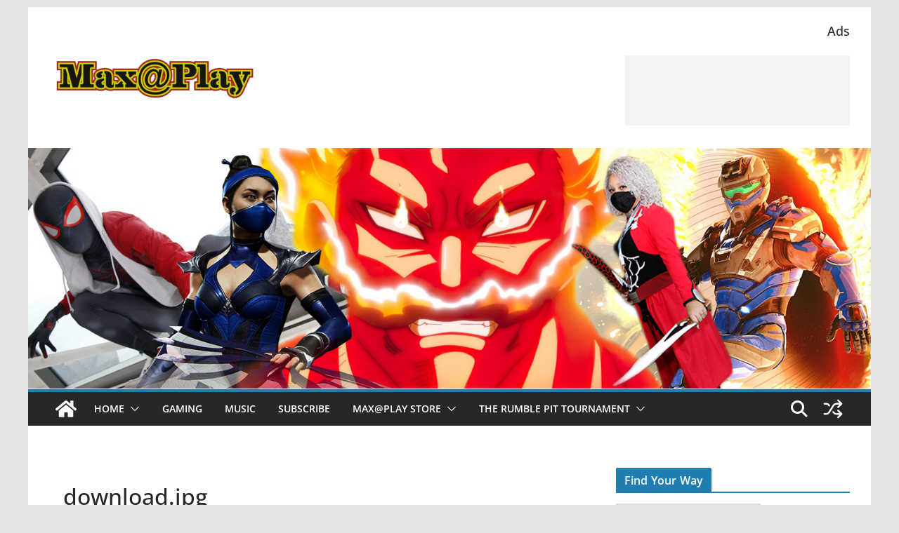

--- FILE ---
content_type: text/html; charset=utf-8
request_url: https://www.google.com/recaptcha/api2/aframe
body_size: 267
content:
<!DOCTYPE HTML><html><head><meta http-equiv="content-type" content="text/html; charset=UTF-8"></head><body><script nonce="_ffPr4eR4vRIw_clpB-N5Q">/** Anti-fraud and anti-abuse applications only. See google.com/recaptcha */ try{var clients={'sodar':'https://pagead2.googlesyndication.com/pagead/sodar?'};window.addEventListener("message",function(a){try{if(a.source===window.parent){var b=JSON.parse(a.data);var c=clients[b['id']];if(c){var d=document.createElement('img');d.src=c+b['params']+'&rc='+(localStorage.getItem("rc::a")?sessionStorage.getItem("rc::b"):"");window.document.body.appendChild(d);sessionStorage.setItem("rc::e",parseInt(sessionStorage.getItem("rc::e")||0)+1);localStorage.setItem("rc::h",'1769516733434');}}}catch(b){}});window.parent.postMessage("_grecaptcha_ready", "*");}catch(b){}</script></body></html>